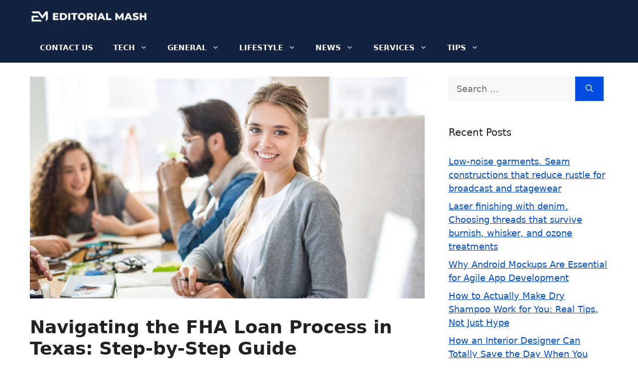

--- FILE ---
content_type: text/html; charset=UTF-8
request_url: https://editorialmash.com/navigating-the-fha-loan-process-in-texas-step-by-step-guide/
body_size: 66365
content:
<!DOCTYPE html><html lang="en-US"><head><script data-no-optimize="1">var litespeed_docref=sessionStorage.getItem("litespeed_docref");litespeed_docref&&(Object.defineProperty(document,"referrer",{get:function(){return litespeed_docref}}),sessionStorage.removeItem("litespeed_docref"));</script> <meta charset="UTF-8"><meta name='robots' content='index, follow, max-image-preview:large, max-snippet:-1, max-video-preview:-1' /><meta name="viewport" content="width=device-width, initial-scale=1"><title>Navigating the FHA Loan Process in Texas: Step-by-Step Guide</title><link rel="canonical" href="https://editorialmash.com/navigating-the-fha-loan-process-in-texas-step-by-step-guide/" /><meta property="og:locale" content="en_US" /><meta property="og:type" content="article" /><meta property="og:title" content="Navigating the FHA Loan Process in Texas: Step-by-Step Guide" /><meta property="og:description" content="Texas, the second-largest state in the United States, offers a wealth of opportunities for aspiring homeowners. Home purchasing is an" /><meta property="og:url" content="https://editorialmash.com/navigating-the-fha-loan-process-in-texas-step-by-step-guide/" /><meta property="og:site_name" content="Editorialmash" /><meta property="article:published_time" content="2023-07-25T10:13:05+00:00" /><meta property="article:modified_time" content="2025-09-01T11:46:45+00:00" /><meta property="og:image" content="https://editorialmash.com/wp-content/uploads/2023/07/Untitled-design-7-1024x576-1.jpg" /><meta property="og:image:width" content="1024" /><meta property="og:image:height" content="576" /><meta property="og:image:type" content="image/jpeg" /><meta name="author" content="samanvya" /><meta name="twitter:card" content="summary_large_image" /><meta name="twitter:label1" content="Written by" /><meta name="twitter:data1" content="samanvya" /><meta name="twitter:label2" content="Est. reading time" /><meta name="twitter:data2" content="4 minutes" /> <script type="application/ld+json" class="yoast-schema-graph">{"@context":"https://schema.org","@graph":[{"@type":"Article","@id":"https://editorialmash.com/navigating-the-fha-loan-process-in-texas-step-by-step-guide/#article","isPartOf":{"@id":"https://editorialmash.com/navigating-the-fha-loan-process-in-texas-step-by-step-guide/"},"author":{"name":"samanvya","@id":"https://editorialmash.com/#/schema/person/a71577e63257e880922d6cfb05de7fbc"},"headline":"Navigating the FHA Loan Process in Texas: Step-by-Step Guide","datePublished":"2023-07-25T10:13:05+00:00","dateModified":"2025-09-01T11:46:45+00:00","mainEntityOfPage":{"@id":"https://editorialmash.com/navigating-the-fha-loan-process-in-texas-step-by-step-guide/"},"wordCount":714,"publisher":{"@id":"https://editorialmash.com/#organization"},"image":{"@id":"https://editorialmash.com/navigating-the-fha-loan-process-in-texas-step-by-step-guide/#primaryimage"},"thumbnailUrl":"https://editorialmash.com/wp-content/uploads/2023/07/Untitled-design-7-1024x576-1.jpg","articleSection":["Loan"],"inLanguage":"en-US"},{"@type":"WebPage","@id":"https://editorialmash.com/navigating-the-fha-loan-process-in-texas-step-by-step-guide/","url":"https://editorialmash.com/navigating-the-fha-loan-process-in-texas-step-by-step-guide/","name":"Navigating the FHA Loan Process in Texas: Step-by-Step Guide","isPartOf":{"@id":"https://editorialmash.com/#website"},"primaryImageOfPage":{"@id":"https://editorialmash.com/navigating-the-fha-loan-process-in-texas-step-by-step-guide/#primaryimage"},"image":{"@id":"https://editorialmash.com/navigating-the-fha-loan-process-in-texas-step-by-step-guide/#primaryimage"},"thumbnailUrl":"https://editorialmash.com/wp-content/uploads/2023/07/Untitled-design-7-1024x576-1.jpg","datePublished":"2023-07-25T10:13:05+00:00","dateModified":"2025-09-01T11:46:45+00:00","breadcrumb":{"@id":"https://editorialmash.com/navigating-the-fha-loan-process-in-texas-step-by-step-guide/#breadcrumb"},"inLanguage":"en-US","potentialAction":[{"@type":"ReadAction","target":["https://editorialmash.com/navigating-the-fha-loan-process-in-texas-step-by-step-guide/"]}]},{"@type":"ImageObject","inLanguage":"en-US","@id":"https://editorialmash.com/navigating-the-fha-loan-process-in-texas-step-by-step-guide/#primaryimage","url":"https://editorialmash.com/wp-content/uploads/2023/07/Untitled-design-7-1024x576-1.jpg","contentUrl":"https://editorialmash.com/wp-content/uploads/2023/07/Untitled-design-7-1024x576-1.jpg","width":1024,"height":576},{"@type":"BreadcrumbList","@id":"https://editorialmash.com/navigating-the-fha-loan-process-in-texas-step-by-step-guide/#breadcrumb","itemListElement":[{"@type":"ListItem","position":1,"name":"Home","item":"https://editorialmash.com/"},{"@type":"ListItem","position":2,"name":"Navigating the FHA Loan Process in Texas: Step-by-Step Guide"}]},{"@type":"WebSite","@id":"https://editorialmash.com/#website","url":"https://editorialmash.com/","name":"Editorialmash","description":"One Place to Get Online Guides","publisher":{"@id":"https://editorialmash.com/#organization"},"potentialAction":[{"@type":"SearchAction","target":{"@type":"EntryPoint","urlTemplate":"https://editorialmash.com/?s={search_term_string}"},"query-input":{"@type":"PropertyValueSpecification","valueRequired":true,"valueName":"search_term_string"}}],"inLanguage":"en-US"},{"@type":"Organization","@id":"https://editorialmash.com/#organization","name":"Editorialmash","url":"https://editorialmash.com/","logo":{"@type":"ImageObject","inLanguage":"en-US","@id":"https://editorialmash.com/#/schema/logo/image/","url":"https://editorialmash.com/wp-content/uploads/2024/01/Frame-53-1-e1705033149139.png","contentUrl":"https://editorialmash.com/wp-content/uploads/2024/01/Frame-53-1-e1705033149139.png","width":2037,"height":397,"caption":"Editorialmash"},"image":{"@id":"https://editorialmash.com/#/schema/logo/image/"}},{"@type":"Person","@id":"https://editorialmash.com/#/schema/person/a71577e63257e880922d6cfb05de7fbc","name":"samanvya","image":{"@type":"ImageObject","inLanguage":"en-US","@id":"https://editorialmash.com/#/schema/person/image/","url":"https://editorialmash.com/wp-content/litespeed/avatar/1b6fb2bfdca68cb5571fb5ef71ecaf8e.jpg?ver=1768288287","contentUrl":"https://editorialmash.com/wp-content/litespeed/avatar/1b6fb2bfdca68cb5571fb5ef71ecaf8e.jpg?ver=1768288287","caption":"samanvya"},"url":"https://editorialmash.com/author/samanvya/"}]}</script> <link rel="alternate" type="application/rss+xml" title="Editorialmash &raquo; Feed" href="https://editorialmash.com/feed/" /><link rel="alternate" title="oEmbed (JSON)" type="application/json+oembed" href="https://editorialmash.com/wp-json/oembed/1.0/embed?url=https%3A%2F%2Feditorialmash.com%2Fnavigating-the-fha-loan-process-in-texas-step-by-step-guide%2F" /><link rel="alternate" title="oEmbed (XML)" type="text/xml+oembed" href="https://editorialmash.com/wp-json/oembed/1.0/embed?url=https%3A%2F%2Feditorialmash.com%2Fnavigating-the-fha-loan-process-in-texas-step-by-step-guide%2F&#038;format=xml" /><link data-optimized="2" rel="stylesheet" href="https://editorialmash.com/wp-content/litespeed/css/ef1aa23f35b5ce15f4f34711aa6327b1.css?ver=c2c03" /> <script type="litespeed/javascript" data-src="https://editorialmash.com/wp-includes/js/jquery/jquery.min.js" id="jquery-core-js"></script> <link rel="https://api.w.org/" href="https://editorialmash.com/wp-json/" /><link rel="alternate" title="JSON" type="application/json" href="https://editorialmash.com/wp-json/wp/v2/posts/2765" /><link rel="EditURI" type="application/rsd+xml" title="RSD" href="https://editorialmash.com/xmlrpc.php?rsd" /><meta name="generator" content="WordPress 6.9" /><link rel='shortlink' href='https://editorialmash.com/?p=2765' /><meta name="google-site-verification" content="KyiGavgpeMxXksamlUhKS-ikEnYyXip78oMu1qnGjo4" /><meta name="publisuites-verify-code" content="aHR0cDovL2VkaXRvcmlhbG1hc2guY29t" />
 <script type="litespeed/javascript" data-src="https://www.googletagmanager.com/gtag/js?id=G-0F4RGX1MRP"></script> <script type="litespeed/javascript">window.dataLayer=window.dataLayer||[];function gtag(){dataLayer.push(arguments)}
gtag('js',new Date());gtag('config','G-0F4RGX1MRP')</script> <meta name="xG7o1G" content="3zL0ez" /><link rel="icon" href="https://editorialmash.com/wp-content/uploads/2023/12/cropped-Frame-54-32x32.png" sizes="32x32" /><link rel="icon" href="https://editorialmash.com/wp-content/uploads/2023/12/cropped-Frame-54-192x192.png" sizes="192x192" /><link rel="apple-touch-icon" href="https://editorialmash.com/wp-content/uploads/2023/12/cropped-Frame-54-180x180.png" /><meta name="msapplication-TileImage" content="https://editorialmash.com/wp-content/uploads/2023/12/cropped-Frame-54-270x270.png" /></head><body class="wp-singular post-template-default single single-post postid-2765 single-format-standard wp-custom-logo wp-embed-responsive wp-theme-generatepress post-image-above-header post-image-aligned-center sticky-menu-fade sticky-enabled both-sticky-menu right-sidebar nav-below-header separate-containers header-aligned-left dropdown-hover featured-image-active" itemtype="https://schema.org/Blog" itemscope><a class="screen-reader-text skip-link" href="#content" title="Skip to content">Skip to content</a><nav class="has-branding main-navigation sub-menu-right" id="site-navigation" aria-label="Primary"  itemtype="https://schema.org/SiteNavigationElement" itemscope><div class="inside-navigation grid-container"><div class="navigation-branding"><div class="site-logo">
<a href="https://editorialmash.com/" title="Editorialmash" rel="home">
<img data-lazyloaded="1" src="[data-uri]"  class="header-image is-logo-image" alt="Editorialmash" data-src="https://editorialmash.com/wp-content/uploads/2024/01/Frame-53-1-e1705033149139.png.webp" title="Editorialmash" width="2037" height="397" />
</a></div></div>				<button class="menu-toggle" aria-controls="primary-menu" aria-expanded="false">
<span class="gp-icon icon-menu-bars"><svg viewBox="0 0 512 512" aria-hidden="true" xmlns="http://www.w3.org/2000/svg" width="1em" height="1em"><path d="M0 96c0-13.255 10.745-24 24-24h464c13.255 0 24 10.745 24 24s-10.745 24-24 24H24c-13.255 0-24-10.745-24-24zm0 160c0-13.255 10.745-24 24-24h464c13.255 0 24 10.745 24 24s-10.745 24-24 24H24c-13.255 0-24-10.745-24-24zm0 160c0-13.255 10.745-24 24-24h464c13.255 0 24 10.745 24 24s-10.745 24-24 24H24c-13.255 0-24-10.745-24-24z" /></svg><svg viewBox="0 0 512 512" aria-hidden="true" xmlns="http://www.w3.org/2000/svg" width="1em" height="1em"><path d="M71.029 71.029c9.373-9.372 24.569-9.372 33.942 0L256 222.059l151.029-151.03c9.373-9.372 24.569-9.372 33.942 0 9.372 9.373 9.372 24.569 0 33.942L289.941 256l151.03 151.029c9.372 9.373 9.372 24.569 0 33.942-9.373 9.372-24.569 9.372-33.942 0L256 289.941l-151.029 151.03c-9.373 9.372-24.569 9.372-33.942 0-9.372-9.373-9.372-24.569 0-33.942L222.059 256 71.029 104.971c-9.372-9.373-9.372-24.569 0-33.942z" /></svg></span><span class="mobile-menu">Menu</span>				</button><div id="primary-menu" class="main-nav"><ul id="menu-main-menu" class=" menu sf-menu"><li id="menu-item-537" class="menu-item menu-item-type-post_type menu-item-object-page menu-item-537"><a href="https://editorialmash.com/contact-us/">Contact Us</a></li><li id="menu-item-12" class="menu-item menu-item-type-taxonomy menu-item-object-category menu-item-has-children menu-item-12"><a href="https://editorialmash.com/category/tech/">Tech<span role="presentation" class="dropdown-menu-toggle"><span class="gp-icon icon-arrow"><svg viewBox="0 0 330 512" aria-hidden="true" xmlns="http://www.w3.org/2000/svg" width="1em" height="1em"><path d="M305.913 197.085c0 2.266-1.133 4.815-2.833 6.514L171.087 335.593c-1.7 1.7-4.249 2.832-6.515 2.832s-4.815-1.133-6.515-2.832L26.064 203.599c-1.7-1.7-2.832-4.248-2.832-6.514s1.132-4.816 2.832-6.515l14.162-14.163c1.7-1.699 3.966-2.832 6.515-2.832 2.266 0 4.815 1.133 6.515 2.832l111.316 111.317 111.316-111.317c1.7-1.699 4.249-2.832 6.515-2.832s4.815 1.133 6.515 2.832l14.162 14.163c1.7 1.7 2.833 4.249 2.833 6.515z" /></svg></span></span></a><ul class="sub-menu"><li id="menu-item-13" class="menu-item menu-item-type-taxonomy menu-item-object-category menu-item-has-children menu-item-13"><a href="https://editorialmash.com/category/tech/android/">Android<span role="presentation" class="dropdown-menu-toggle"><span class="gp-icon icon-arrow-right"><svg viewBox="0 0 192 512" aria-hidden="true" xmlns="http://www.w3.org/2000/svg" width="1em" height="1em" fill-rule="evenodd" clip-rule="evenodd" stroke-linejoin="round" stroke-miterlimit="1.414"><path d="M178.425 256.001c0 2.266-1.133 4.815-2.832 6.515L43.599 394.509c-1.7 1.7-4.248 2.833-6.514 2.833s-4.816-1.133-6.515-2.833l-14.163-14.162c-1.699-1.7-2.832-3.966-2.832-6.515 0-2.266 1.133-4.815 2.832-6.515l111.317-111.316L16.407 144.685c-1.699-1.7-2.832-4.249-2.832-6.515s1.133-4.815 2.832-6.515l14.163-14.162c1.7-1.7 4.249-2.833 6.515-2.833s4.815 1.133 6.514 2.833l131.994 131.993c1.7 1.7 2.832 4.249 2.832 6.515z" fill-rule="nonzero" /></svg></span></span></a><ul class="sub-menu"><li id="menu-item-14" class="menu-item menu-item-type-taxonomy menu-item-object-category menu-item-14"><a href="https://editorialmash.com/category/tech/pc/">PC</a></li><li id="menu-item-10" class="menu-item menu-item-type-taxonomy menu-item-object-category menu-item-10"><a href="https://editorialmash.com/category/finance/">Finance</a></li><li id="menu-item-15" class="menu-item menu-item-type-taxonomy menu-item-object-category menu-item-15"><a href="https://editorialmash.com/category/tech/proxy-mirror/">Proxy &amp; Mirror</a></li><li id="menu-item-6292" class="menu-item menu-item-type-taxonomy menu-item-object-category menu-item-6292"><a href="https://editorialmash.com/category/adventure/">Adventure</a></li><li id="menu-item-11" class="menu-item menu-item-type-taxonomy menu-item-object-category menu-item-11"><a href="https://editorialmash.com/category/how-to/">How To</a></li><li id="menu-item-8" class="menu-item menu-item-type-taxonomy menu-item-object-category menu-item-8"><a href="https://editorialmash.com/category/automotive/">Automotive</a></li><li id="menu-item-9" class="menu-item menu-item-type-taxonomy menu-item-object-category menu-item-9"><a href="https://editorialmash.com/category/entertainment/">Entertainment</a></li><li id="menu-item-6293" class="menu-item menu-item-type-taxonomy menu-item-object-category menu-item-6293"><a href="https://editorialmash.com/category/app/">App</a></li></ul></li><li id="menu-item-6294" class="menu-item menu-item-type-taxonomy menu-item-object-category menu-item-has-children menu-item-6294"><a href="https://editorialmash.com/category/attorney/">Attorney<span role="presentation" class="dropdown-menu-toggle"><span class="gp-icon icon-arrow-right"><svg viewBox="0 0 192 512" aria-hidden="true" xmlns="http://www.w3.org/2000/svg" width="1em" height="1em" fill-rule="evenodd" clip-rule="evenodd" stroke-linejoin="round" stroke-miterlimit="1.414"><path d="M178.425 256.001c0 2.266-1.133 4.815-2.832 6.515L43.599 394.509c-1.7 1.7-4.248 2.833-6.514 2.833s-4.816-1.133-6.515-2.833l-14.163-14.162c-1.699-1.7-2.832-3.966-2.832-6.515 0-2.266 1.133-4.815 2.832-6.515l111.317-111.316L16.407 144.685c-1.699-1.7-2.832-4.249-2.832-6.515s1.133-4.815 2.832-6.515l14.163-14.162c1.7-1.7 4.249-2.833 6.515-2.833s4.815 1.133 6.514 2.833l131.994 131.993c1.7 1.7 2.832 4.249 2.832 6.515z" fill-rule="nonzero" /></svg></span></span></a><ul class="sub-menu"><li id="menu-item-6295" class="menu-item menu-item-type-taxonomy menu-item-object-category menu-item-6295"><a href="https://editorialmash.com/category/banking/">Banking</a></li><li id="menu-item-6296" class="menu-item menu-item-type-taxonomy menu-item-object-category menu-item-6296"><a href="https://editorialmash.com/category/beauty/">Beauty</a></li><li id="menu-item-6297" class="menu-item menu-item-type-taxonomy menu-item-object-category menu-item-6297"><a href="https://editorialmash.com/category/bike/">Bike</a></li><li id="menu-item-6298" class="menu-item menu-item-type-taxonomy menu-item-object-category menu-item-6298"><a href="https://editorialmash.com/category/bitcoin/">Bitcoin</a></li><li id="menu-item-6299" class="menu-item menu-item-type-taxonomy menu-item-object-category menu-item-6299"><a href="https://editorialmash.com/category/business/">Business</a></li><li id="menu-item-6300" class="menu-item menu-item-type-taxonomy menu-item-object-category menu-item-6300"><a href="https://editorialmash.com/category/career/">Career</a></li></ul></li><li id="menu-item-6301" class="menu-item menu-item-type-taxonomy menu-item-object-category menu-item-has-children menu-item-6301"><a href="https://editorialmash.com/category/cars/">Cars<span role="presentation" class="dropdown-menu-toggle"><span class="gp-icon icon-arrow-right"><svg viewBox="0 0 192 512" aria-hidden="true" xmlns="http://www.w3.org/2000/svg" width="1em" height="1em" fill-rule="evenodd" clip-rule="evenodd" stroke-linejoin="round" stroke-miterlimit="1.414"><path d="M178.425 256.001c0 2.266-1.133 4.815-2.832 6.515L43.599 394.509c-1.7 1.7-4.248 2.833-6.514 2.833s-4.816-1.133-6.515-2.833l-14.163-14.162c-1.699-1.7-2.832-3.966-2.832-6.515 0-2.266 1.133-4.815 2.832-6.515l111.317-111.316L16.407 144.685c-1.699-1.7-2.832-4.249-2.832-6.515s1.133-4.815 2.832-6.515l14.163-14.162c1.7-1.7 4.249-2.833 6.515-2.833s4.815 1.133 6.514 2.833l131.994 131.993c1.7 1.7 2.832 4.249 2.832 6.515z" fill-rule="nonzero" /></svg></span></span></a><ul class="sub-menu"><li id="menu-item-6302" class="menu-item menu-item-type-taxonomy menu-item-object-category menu-item-6302"><a href="https://editorialmash.com/category/celebrity/">Celebrity</a></li><li id="menu-item-6303" class="menu-item menu-item-type-taxonomy menu-item-object-category menu-item-6303"><a href="https://editorialmash.com/category/charity/">Charity</a></li><li id="menu-item-6304" class="menu-item menu-item-type-taxonomy menu-item-object-category menu-item-6304"><a href="https://editorialmash.com/category/claims/">Claims</a></li><li id="menu-item-6305" class="menu-item menu-item-type-taxonomy menu-item-object-category menu-item-6305"><a href="https://editorialmash.com/category/clothing/">Clothing</a></li></ul></li><li id="menu-item-6306" class="menu-item menu-item-type-taxonomy menu-item-object-category menu-item-has-children menu-item-6306"><a href="https://editorialmash.com/category/crime/">Crime<span role="presentation" class="dropdown-menu-toggle"><span class="gp-icon icon-arrow-right"><svg viewBox="0 0 192 512" aria-hidden="true" xmlns="http://www.w3.org/2000/svg" width="1em" height="1em" fill-rule="evenodd" clip-rule="evenodd" stroke-linejoin="round" stroke-miterlimit="1.414"><path d="M178.425 256.001c0 2.266-1.133 4.815-2.832 6.515L43.599 394.509c-1.7 1.7-4.248 2.833-6.514 2.833s-4.816-1.133-6.515-2.833l-14.163-14.162c-1.699-1.7-2.832-3.966-2.832-6.515 0-2.266 1.133-4.815 2.832-6.515l111.317-111.316L16.407 144.685c-1.699-1.7-2.832-4.249-2.832-6.515s1.133-4.815 2.832-6.515l14.163-14.162c1.7-1.7 4.249-2.833 6.515-2.833s4.815 1.133 6.514 2.833l131.994 131.993c1.7 1.7 2.832 4.249 2.832 6.515z" fill-rule="nonzero" /></svg></span></span></a><ul class="sub-menu"><li id="menu-item-6307" class="menu-item menu-item-type-taxonomy menu-item-object-category menu-item-6307"><a href="https://editorialmash.com/category/crypto/">Crypto</a></li><li id="menu-item-6308" class="menu-item menu-item-type-taxonomy menu-item-object-category menu-item-6308"><a href="https://editorialmash.com/category/dental/">Dental</a></li><li id="menu-item-6309" class="menu-item menu-item-type-taxonomy menu-item-object-category menu-item-6309"><a href="https://editorialmash.com/category/digital-marketing/">Digital Marketing</a></li><li id="menu-item-6310" class="menu-item menu-item-type-taxonomy menu-item-object-category menu-item-6310"><a href="https://editorialmash.com/category/education/">Education</a></li><li id="menu-item-6311" class="menu-item menu-item-type-taxonomy menu-item-object-category menu-item-6311"><a href="https://editorialmash.com/category/entertainment/anime/">Anime</a></li><li id="menu-item-6312" class="menu-item menu-item-type-taxonomy menu-item-object-category menu-item-6312"><a href="https://editorialmash.com/category/environment/">Environment</a></li></ul></li><li id="menu-item-6314" class="menu-item menu-item-type-taxonomy menu-item-object-category menu-item-has-children menu-item-6314"><a href="https://editorialmash.com/category/events/">Events<span role="presentation" class="dropdown-menu-toggle"><span class="gp-icon icon-arrow-right"><svg viewBox="0 0 192 512" aria-hidden="true" xmlns="http://www.w3.org/2000/svg" width="1em" height="1em" fill-rule="evenodd" clip-rule="evenodd" stroke-linejoin="round" stroke-miterlimit="1.414"><path d="M178.425 256.001c0 2.266-1.133 4.815-2.832 6.515L43.599 394.509c-1.7 1.7-4.248 2.833-6.514 2.833s-4.816-1.133-6.515-2.833l-14.163-14.162c-1.699-1.7-2.832-3.966-2.832-6.515 0-2.266 1.133-4.815 2.832-6.515l111.317-111.316L16.407 144.685c-1.699-1.7-2.832-4.249-2.832-6.515s1.133-4.815 2.832-6.515l14.163-14.162c1.7-1.7 4.249-2.833 6.515-2.833s4.815 1.133 6.514 2.833l131.994 131.993c1.7 1.7 2.832 4.249 2.832 6.515z" fill-rule="nonzero" /></svg></span></span></a><ul class="sub-menu"><li id="menu-item-6313" class="menu-item menu-item-type-taxonomy menu-item-object-category menu-item-6313"><a href="https://editorialmash.com/category/environmental-impact/">Environmental Impact</a></li><li id="menu-item-6315" class="menu-item menu-item-type-taxonomy menu-item-object-category menu-item-6315"><a href="https://editorialmash.com/category/family/">Family</a></li><li id="menu-item-6316" class="menu-item menu-item-type-taxonomy menu-item-object-category menu-item-6316"><a href="https://editorialmash.com/category/fish/">Fish</a></li><li id="menu-item-6317" class="menu-item menu-item-type-taxonomy menu-item-object-category menu-item-6317"><a href="https://editorialmash.com/category/fitness/">Fitness</a></li><li id="menu-item-6318" class="menu-item menu-item-type-taxonomy menu-item-object-category menu-item-6318"><a href="https://editorialmash.com/category/flower/">Flower</a></li></ul></li><li id="menu-item-6319" class="menu-item menu-item-type-taxonomy menu-item-object-category menu-item-has-children menu-item-6319"><a href="https://editorialmash.com/category/food/">Food<span role="presentation" class="dropdown-menu-toggle"><span class="gp-icon icon-arrow-right"><svg viewBox="0 0 192 512" aria-hidden="true" xmlns="http://www.w3.org/2000/svg" width="1em" height="1em" fill-rule="evenodd" clip-rule="evenodd" stroke-linejoin="round" stroke-miterlimit="1.414"><path d="M178.425 256.001c0 2.266-1.133 4.815-2.832 6.515L43.599 394.509c-1.7 1.7-4.248 2.833-6.514 2.833s-4.816-1.133-6.515-2.833l-14.163-14.162c-1.699-1.7-2.832-3.966-2.832-6.515 0-2.266 1.133-4.815 2.832-6.515l111.317-111.316L16.407 144.685c-1.699-1.7-2.832-4.249-2.832-6.515s1.133-4.815 2.832-6.515l14.163-14.162c1.7-1.7 4.249-2.833 6.515-2.833s4.815 1.133 6.514 2.833l131.994 131.993c1.7 1.7 2.832 4.249 2.832 6.515z" fill-rule="nonzero" /></svg></span></span></a><ul class="sub-menu"><li id="menu-item-6320" class="menu-item menu-item-type-taxonomy menu-item-object-category menu-item-6320"><a href="https://editorialmash.com/category/for-home/">For Home</a></li><li id="menu-item-6321" class="menu-item menu-item-type-taxonomy menu-item-object-category menu-item-6321"><a href="https://editorialmash.com/category/funds/">Funds</a></li><li id="menu-item-6322" class="menu-item menu-item-type-taxonomy menu-item-object-category menu-item-6322"><a href="https://editorialmash.com/category/furniture/">Furniture</a></li><li id="menu-item-6323" class="menu-item menu-item-type-taxonomy menu-item-object-category menu-item-6323"><a href="https://editorialmash.com/category/games/">Games</a></li><li id="menu-item-6324" class="menu-item menu-item-type-taxonomy menu-item-object-category menu-item-6324"><a href="https://editorialmash.com/category/garden/">Garden</a></li></ul></li></ul></li><li id="menu-item-6325" class="menu-item menu-item-type-taxonomy menu-item-object-category menu-item-has-children menu-item-6325"><a href="https://editorialmash.com/category/general/">General<span role="presentation" class="dropdown-menu-toggle"><span class="gp-icon icon-arrow"><svg viewBox="0 0 330 512" aria-hidden="true" xmlns="http://www.w3.org/2000/svg" width="1em" height="1em"><path d="M305.913 197.085c0 2.266-1.133 4.815-2.833 6.514L171.087 335.593c-1.7 1.7-4.249 2.832-6.515 2.832s-4.815-1.133-6.515-2.832L26.064 203.599c-1.7-1.7-2.832-4.248-2.832-6.514s1.132-4.816 2.832-6.515l14.162-14.163c1.7-1.699 3.966-2.832 6.515-2.832 2.266 0 4.815 1.133 6.515 2.832l111.316 111.317 111.316-111.317c1.7-1.699 4.249-2.832 6.515-2.832s4.815 1.133 6.515 2.832l14.162 14.163c1.7 1.7 2.833 4.249 2.833 6.515z" /></svg></span></span></a><ul class="sub-menu"><li id="menu-item-6326" class="menu-item menu-item-type-taxonomy menu-item-object-category menu-item-has-children menu-item-6326"><a href="https://editorialmash.com/category/gifts/">Gifts<span role="presentation" class="dropdown-menu-toggle"><span class="gp-icon icon-arrow-right"><svg viewBox="0 0 192 512" aria-hidden="true" xmlns="http://www.w3.org/2000/svg" width="1em" height="1em" fill-rule="evenodd" clip-rule="evenodd" stroke-linejoin="round" stroke-miterlimit="1.414"><path d="M178.425 256.001c0 2.266-1.133 4.815-2.832 6.515L43.599 394.509c-1.7 1.7-4.248 2.833-6.514 2.833s-4.816-1.133-6.515-2.833l-14.163-14.162c-1.699-1.7-2.832-3.966-2.832-6.515 0-2.266 1.133-4.815 2.832-6.515l111.317-111.316L16.407 144.685c-1.699-1.7-2.832-4.249-2.832-6.515s1.133-4.815 2.832-6.515l14.163-14.162c1.7-1.7 4.249-2.833 6.515-2.833s4.815 1.133 6.514 2.833l131.994 131.993c1.7 1.7 2.832 4.249 2.832 6.515z" fill-rule="nonzero" /></svg></span></span></a><ul class="sub-menu"><li id="menu-item-6327" class="menu-item menu-item-type-taxonomy menu-item-object-category menu-item-6327"><a href="https://editorialmash.com/category/hair-extensions/">Hair Extensions</a></li><li id="menu-item-6328" class="menu-item menu-item-type-taxonomy menu-item-object-category menu-item-6328"><a href="https://editorialmash.com/category/health-care/">Health care</a></li><li id="menu-item-6330" class="menu-item menu-item-type-taxonomy menu-item-object-category menu-item-6330"><a href="https://editorialmash.com/category/home-cleaning/">Home Cleaning</a></li><li id="menu-item-6331" class="menu-item menu-item-type-taxonomy menu-item-object-category menu-item-6331"><a href="https://editorialmash.com/category/home-improvment/">Home Improvment</a></li></ul></li><li id="menu-item-6332" class="menu-item menu-item-type-taxonomy menu-item-object-category menu-item-has-children menu-item-6332"><a href="https://editorialmash.com/category/hunting/">Hunting<span role="presentation" class="dropdown-menu-toggle"><span class="gp-icon icon-arrow-right"><svg viewBox="0 0 192 512" aria-hidden="true" xmlns="http://www.w3.org/2000/svg" width="1em" height="1em" fill-rule="evenodd" clip-rule="evenodd" stroke-linejoin="round" stroke-miterlimit="1.414"><path d="M178.425 256.001c0 2.266-1.133 4.815-2.832 6.515L43.599 394.509c-1.7 1.7-4.248 2.833-6.514 2.833s-4.816-1.133-6.515-2.833l-14.163-14.162c-1.699-1.7-2.832-3.966-2.832-6.515 0-2.266 1.133-4.815 2.832-6.515l111.317-111.316L16.407 144.685c-1.699-1.7-2.832-4.249-2.832-6.515s1.133-4.815 2.832-6.515l14.163-14.162c1.7-1.7 4.249-2.833 6.515-2.833s4.815 1.133 6.514 2.833l131.994 131.993c1.7 1.7 2.832 4.249 2.832 6.515z" fill-rule="nonzero" /></svg></span></span></a><ul class="sub-menu"><li id="menu-item-6333" class="menu-item menu-item-type-taxonomy menu-item-object-category menu-item-6333"><a href="https://editorialmash.com/category/insurance/">Insurance</a></li><li id="menu-item-6334" class="menu-item menu-item-type-taxonomy menu-item-object-category menu-item-6334"><a href="https://editorialmash.com/category/internet/">Internet</a></li><li id="menu-item-6335" class="menu-item menu-item-type-taxonomy menu-item-object-category menu-item-6335"><a href="https://editorialmash.com/category/investment/">Investment</a></li></ul></li><li id="menu-item-6336" class="menu-item menu-item-type-taxonomy menu-item-object-category menu-item-6336"><a href="https://editorialmash.com/category/tech/apple/">Apple</a></li><li id="menu-item-6339" class="menu-item menu-item-type-taxonomy menu-item-object-category menu-item-6339"><a href="https://editorialmash.com/category/law/">Law</a></li></ul></li><li id="menu-item-6341" class="menu-item menu-item-type-taxonomy menu-item-object-category menu-item-has-children menu-item-6341"><a href="https://editorialmash.com/category/lifestyle/">Lifestyle<span role="presentation" class="dropdown-menu-toggle"><span class="gp-icon icon-arrow"><svg viewBox="0 0 330 512" aria-hidden="true" xmlns="http://www.w3.org/2000/svg" width="1em" height="1em"><path d="M305.913 197.085c0 2.266-1.133 4.815-2.833 6.514L171.087 335.593c-1.7 1.7-4.249 2.832-6.515 2.832s-4.815-1.133-6.515-2.832L26.064 203.599c-1.7-1.7-2.832-4.248-2.832-6.514s1.132-4.816 2.832-6.515l14.162-14.163c1.7-1.699 3.966-2.832 6.515-2.832 2.266 0 4.815 1.133 6.515 2.832l111.316 111.317 111.316-111.317c1.7-1.699 4.249-2.832 6.515-2.832s4.815 1.133 6.515 2.832l14.162 14.163c1.7 1.7 2.833 4.249 2.833 6.515z" /></svg></span></span></a><ul class="sub-menu"><li id="menu-item-6340" class="menu-item menu-item-type-taxonomy menu-item-object-category menu-item-6340"><a href="https://editorialmash.com/category/life/">Life</a></li><li id="menu-item-6345" class="menu-item menu-item-type-taxonomy menu-item-object-category menu-item-has-children menu-item-6345"><a href="https://editorialmash.com/category/money/">Money<span role="presentation" class="dropdown-menu-toggle"><span class="gp-icon icon-arrow-right"><svg viewBox="0 0 192 512" aria-hidden="true" xmlns="http://www.w3.org/2000/svg" width="1em" height="1em" fill-rule="evenodd" clip-rule="evenodd" stroke-linejoin="round" stroke-miterlimit="1.414"><path d="M178.425 256.001c0 2.266-1.133 4.815-2.832 6.515L43.599 394.509c-1.7 1.7-4.248 2.833-6.514 2.833s-4.816-1.133-6.515-2.833l-14.163-14.162c-1.699-1.7-2.832-3.966-2.832-6.515 0-2.266 1.133-4.815 2.832-6.515l111.317-111.316L16.407 144.685c-1.699-1.7-2.832-4.249-2.832-6.515s1.133-4.815 2.832-6.515l14.163-14.162c1.7-1.7 4.249-2.833 6.515-2.833s4.815 1.133 6.514 2.833l131.994 131.993c1.7 1.7 2.832 4.249 2.832 6.515z" fill-rule="nonzero" /></svg></span></span></a><ul class="sub-menu"><li id="menu-item-6337" class="menu-item menu-item-type-taxonomy menu-item-object-category menu-item-6337"><a href="https://editorialmash.com/category/jewelry/">Jewelry</a></li><li id="menu-item-6338" class="menu-item menu-item-type-taxonomy menu-item-object-category menu-item-6338"><a href="https://editorialmash.com/category/kids/">Kids</a></li><li id="menu-item-6344" class="menu-item menu-item-type-taxonomy menu-item-object-category menu-item-6344"><a href="https://editorialmash.com/category/medical/">Medical</a></li><li id="menu-item-6342" class="menu-item menu-item-type-taxonomy menu-item-object-category current-post-ancestor current-menu-parent current-post-parent menu-item-6342"><a href="https://editorialmash.com/category/loan/">Loan</a></li></ul></li><li id="menu-item-6343" class="menu-item menu-item-type-taxonomy menu-item-object-category menu-item-6343"><a href="https://editorialmash.com/category/marketing/">Marketing</a></li><li id="menu-item-6346" class="menu-item menu-item-type-taxonomy menu-item-object-category menu-item-6346"><a href="https://editorialmash.com/category/music/">Music</a></li></ul></li><li id="menu-item-6347" class="menu-item menu-item-type-taxonomy menu-item-object-category menu-item-has-children menu-item-6347"><a href="https://editorialmash.com/category/news/">News<span role="presentation" class="dropdown-menu-toggle"><span class="gp-icon icon-arrow"><svg viewBox="0 0 330 512" aria-hidden="true" xmlns="http://www.w3.org/2000/svg" width="1em" height="1em"><path d="M305.913 197.085c0 2.266-1.133 4.815-2.833 6.514L171.087 335.593c-1.7 1.7-4.249 2.832-6.515 2.832s-4.815-1.133-6.515-2.832L26.064 203.599c-1.7-1.7-2.832-4.248-2.832-6.514s1.132-4.816 2.832-6.515l14.162-14.163c1.7-1.699 3.966-2.832 6.515-2.832 2.266 0 4.815 1.133 6.515 2.832l111.316 111.317 111.316-111.317c1.7-1.699 4.249-2.832 6.515-2.832s4.815 1.133 6.515 2.832l14.162 14.163c1.7 1.7 2.833 4.249 2.833 6.515z" /></svg></span></span></a><ul class="sub-menu"><li id="menu-item-6348" class="menu-item menu-item-type-taxonomy menu-item-object-category menu-item-6348"><a href="https://editorialmash.com/category/pet/">Pet</a></li><li id="menu-item-6349" class="menu-item menu-item-type-taxonomy menu-item-object-category menu-item-6349"><a href="https://editorialmash.com/category/phone/">Phone</a></li><li id="menu-item-6350" class="menu-item menu-item-type-taxonomy menu-item-object-category menu-item-6350"><a href="https://editorialmash.com/category/photography/">Photography</a></li><li id="menu-item-6351" class="menu-item menu-item-type-taxonomy menu-item-object-category menu-item-6351"><a href="https://editorialmash.com/category/psychology/">Psychology</a></li><li id="menu-item-6352" class="menu-item menu-item-type-taxonomy menu-item-object-category menu-item-6352"><a href="https://editorialmash.com/category/real-estate/">Real estate</a></li><li id="menu-item-6353" class="menu-item menu-item-type-taxonomy menu-item-object-category menu-item-6353"><a href="https://editorialmash.com/category/relationship/">Relationship</a></li><li id="menu-item-6354" class="menu-item menu-item-type-taxonomy menu-item-object-category menu-item-6354"><a href="https://editorialmash.com/category/repair/">Repair</a></li><li id="menu-item-6355" class="menu-item menu-item-type-taxonomy menu-item-object-category menu-item-6355"><a href="https://editorialmash.com/category/self-care/">Self Care</a></li><li id="menu-item-6356" class="menu-item menu-item-type-taxonomy menu-item-object-category menu-item-6356"><a href="https://editorialmash.com/category/seo/">SEO</a></li></ul></li><li id="menu-item-6357" class="menu-item menu-item-type-taxonomy menu-item-object-category menu-item-has-children menu-item-6357"><a href="https://editorialmash.com/category/services/">Services<span role="presentation" class="dropdown-menu-toggle"><span class="gp-icon icon-arrow"><svg viewBox="0 0 330 512" aria-hidden="true" xmlns="http://www.w3.org/2000/svg" width="1em" height="1em"><path d="M305.913 197.085c0 2.266-1.133 4.815-2.833 6.514L171.087 335.593c-1.7 1.7-4.249 2.832-6.515 2.832s-4.815-1.133-6.515-2.832L26.064 203.599c-1.7-1.7-2.832-4.248-2.832-6.514s1.132-4.816 2.832-6.515l14.162-14.163c1.7-1.699 3.966-2.832 6.515-2.832 2.266 0 4.815 1.133 6.515 2.832l111.316 111.317 111.316-111.317c1.7-1.699 4.249-2.832 6.515-2.832s4.815 1.133 6.515 2.832l14.162 14.163c1.7 1.7 2.833 4.249 2.833 6.515z" /></svg></span></span></a><ul class="sub-menu"><li id="menu-item-6371" class="menu-item menu-item-type-taxonomy menu-item-object-category menu-item-6371"><a href="https://editorialmash.com/category/web-development/">Web Development</a></li><li id="menu-item-6359" class="menu-item menu-item-type-taxonomy menu-item-object-category menu-item-6359"><a href="https://editorialmash.com/category/social-media/">Social Media</a></li><li id="menu-item-6360" class="menu-item menu-item-type-taxonomy menu-item-object-category menu-item-6360"><a href="https://editorialmash.com/category/software/">Software</a></li><li id="menu-item-6363" class="menu-item menu-item-type-taxonomy menu-item-object-category menu-item-6363"><a href="https://editorialmash.com/category/technology/">Technology</a></li><li id="menu-item-6364" class="menu-item menu-item-type-taxonomy menu-item-object-category menu-item-6364"><a href="https://editorialmash.com/category/tiktok/">TikTok</a></li></ul></li><li id="menu-item-6366" class="menu-item menu-item-type-taxonomy menu-item-object-category menu-item-has-children menu-item-6366"><a href="https://editorialmash.com/category/tips/">Tips<span role="presentation" class="dropdown-menu-toggle"><span class="gp-icon icon-arrow"><svg viewBox="0 0 330 512" aria-hidden="true" xmlns="http://www.w3.org/2000/svg" width="1em" height="1em"><path d="M305.913 197.085c0 2.266-1.133 4.815-2.833 6.514L171.087 335.593c-1.7 1.7-4.249 2.832-6.515 2.832s-4.815-1.133-6.515-2.832L26.064 203.599c-1.7-1.7-2.832-4.248-2.832-6.514s1.132-4.816 2.832-6.515l14.162-14.163c1.7-1.699 3.966-2.832 6.515-2.832 2.266 0 4.815 1.133 6.515 2.832l111.316 111.317 111.316-111.317c1.7-1.699 4.249-2.832 6.515-2.832s4.815 1.133 6.515 2.832l14.162 14.163c1.7 1.7 2.833 4.249 2.833 6.515z" /></svg></span></span></a><ul class="sub-menu"><li id="menu-item-6358" class="menu-item menu-item-type-taxonomy menu-item-object-category menu-item-6358"><a href="https://editorialmash.com/category/singer/">Singer</a></li><li id="menu-item-6361" class="menu-item menu-item-type-taxonomy menu-item-object-category menu-item-6361"><a href="https://editorialmash.com/category/sports/">Sports</a></li><li id="menu-item-6362" class="menu-item menu-item-type-taxonomy menu-item-object-category menu-item-6362"><a href="https://editorialmash.com/category/tax/">Tax</a></li><li id="menu-item-6367" class="menu-item menu-item-type-taxonomy menu-item-object-category menu-item-6367"><a href="https://editorialmash.com/category/trading/">Trading</a></li><li id="menu-item-6368" class="menu-item menu-item-type-taxonomy menu-item-object-category menu-item-6368"><a href="https://editorialmash.com/category/travel/">Travel</a></li><li id="menu-item-6369" class="menu-item menu-item-type-taxonomy menu-item-object-category menu-item-6369"><a href="https://editorialmash.com/category/trending/">Trending</a></li><li id="menu-item-6370" class="menu-item menu-item-type-taxonomy menu-item-object-category menu-item-6370"><a href="https://editorialmash.com/category/vpn/">VPN</a></li><li id="menu-item-6372" class="menu-item menu-item-type-taxonomy menu-item-object-category menu-item-6372"><a href="https://editorialmash.com/category/wedding/">Wedding</a></li></ul></li></ul></div></div></nav><div class="site grid-container container hfeed" id="page"><div class="site-content" id="content"><div class="content-area" id="primary"><main class="site-main" id="main"><article id="post-2765" class="post-2765 post type-post status-publish format-standard has-post-thumbnail hentry category-loan" itemtype="https://schema.org/CreativeWork" itemscope><div class="inside-article"><div class="featured-image  page-header-image-single ">
<img data-lazyloaded="1" src="[data-uri]" width="1024" height="576" data-src="https://editorialmash.com/wp-content/uploads/2023/07/Untitled-design-7-1024x576-1.jpg" class="attachment-full size-full" alt="" itemprop="image" decoding="async" fetchpriority="high" data-srcset="https://editorialmash.com/wp-content/uploads/2023/07/Untitled-design-7-1024x576-1.jpg 1024w, https://editorialmash.com/wp-content/uploads/2023/07/Untitled-design-7-1024x576-1-300x169.jpg 300w, https://editorialmash.com/wp-content/uploads/2023/07/Untitled-design-7-1024x576-1-768x432.jpg 768w" data-sizes="(max-width: 1024px) 100vw, 1024px" /></div><header class="entry-header"><h1 class="entry-title" itemprop="headline">Navigating the FHA Loan Process in Texas: Step-by-Step Guide</h1><div class="entry-meta">
<span class="posted-on"><time class="updated" datetime="2025-09-01T17:16:45+05:30" itemprop="dateModified">September 1, 2025</time><time class="entry-date published" datetime="2023-07-25T15:43:05+05:30" itemprop="datePublished">July 25, 2023</time></span> <span class="byline">by <span class="author vcard" itemprop="author" itemtype="https://schema.org/Person" itemscope><a class="url fn n" href="https://editorialmash.com/author/samanvya/" title="View all posts by samanvya" rel="author" itemprop="url"><span class="author-name" itemprop="name">samanvya</span></a></span></span></div></header><div class="entry-content" itemprop="text"><p><span style="font-weight: 400;">Texas, the second-largest state in the United States, offers a wealth of opportunities for aspiring homeowners. Home purchasing is an exciting milestone, but the financing process can be complex. For Texas residents, FHA loans are a popular option that offers favorable terms and easier qualification requirements. If you&#8217;re considering an </span><a href="https://www.supremelendinghouston.com/fha-loans-101/"><b>FHA loan Texas</b></a><span style="font-weight: 400;">, this step-by-step guide will help you in navigating the procedure smoothly.</span></p><p><b>Understanding FHA Loans: An Overview</b></p><p><span style="font-weight: 400;">FHA loans are safeguarded by the Federal Housing Administration(FHA) and are specifically tailored to assist homebuyers in achieving their goal of homeownership. These mortgage loans are particularly beneficial for individuals with lower credit scores or limited funds for a down payment. One of the most noticeable benefits of FHA loans is their competitive interest rates, which are matched with a 3.5% down payment requirement.</span></p><p><b>Preparing for the FHA Loan Application</b></p><p><span style="font-weight: 400;">Before diving into the FHA loan process, preparing your finances is essential. Start by reviewing your credit report and addressing any inaccuracies or issues that may impact your credit score. Paying off outstanding debts and ensuring timely payments can help improve your creditworthiness.</span></p><p><span style="font-weight: 400;">Additionally, gather essential documents such as proof of income, bank statements, and tax returns. These documents will be required during the loan application process.</span></p><p><b>Finding an FHA-Approved Lender</b></p><p><span style="font-weight: 400;">You must work with an FHA-approved lender to apply for an FHA loan. Research different lenders and compare their interest rates, fees, and customer reviews. Choosing a reputable lender with experience in handling FHA loans is crucial to ensure a smooth process.</span></p><p><b>Completing the FHA Loan Application</b></p><p><span style="font-weight: 400;">Once you&#8217;ve chosen a lender, you can begin the application process.  If you&#8217;re considering applying for <span class="il">a</span> mortgage outside of Texas, say in Florida, be aware that FHA loan requirements in FL (Florida) require residents to disclose personal and financial information to lenders, such as employment history, income details, and assets. They will also review your credit report to determine your eligibility for an FHA loan.</span></p><p><span style="font-weight: 400;">During the application process, you&#8217;ll need to provide the necessary documentation, such as pay stubs, W-2 forms, and bank statements. The lender will use this information to assess your loan repayment ability.</span></p><p><b>Property Appraisal and Home Inspection</b></p><p><span style="font-weight: 400;">Once your loan application is submitted, the lender will initiate a property appraisal to assess the home&#8217;s value and ensure compliance with the FHA&#8217;s minimum property standards. This appraisal is conducted by an FHA-approved appraiser.</span></p><p><span style="font-weight: 400;">While the FHA does not mandate a home inspection, it is strongly advised to arrange one independently. A professional home inspector will meticulously evaluate the property, identifying any existing or potential issues and necessary repairs. This step offers invaluable insights into the overall condition of the property, equipping you with a thorough understanding before making a final decision.</span></p><p><b>Underwriting and Loan Approval</b></p><p><span style="font-weight: 400;">Once the appraisal and inspection are complete, the lender will review your application and supporting documents. This process is known as underwriting. The underwriter will verify the information provided, assess your creditworthiness, and determine if you meet all the loan requirements. If the underwriter approves your loan application, you will receive a conditional approval letter outlining any additional requirements or conditions that must be met before closing.</span></p><p><b>Closing and Disbursement</b></p><p><span style="font-weight: 400;">The final step in the FHA loan process is closing. During this stage, you will review and sign the loan documents, including the promissory note and mortgage agreement. You&#8217;ll also pay closing costs, typically including appraisal fees, title insurance, and attorney fees.</span></p><p><span style="font-weight: 400;">Once all the paperwork is completed, the loan funds will be disbursed, and you officially become a homeowner. It&#8217;s important to note that these loans have a mandatory </span><a href="https://www.investopedia.com/mortgage/insurance/qualified-insurance-premium/"><span style="font-weight: 400;">mortgage insurance premium</span></a><span style="font-weight: 400;"> (MIP), which protects the lender in case of default. This premium can be paid upfront or rolled into the loan.</span></p><p><b>Conclusion </b></p><p><span style="font-weight: 400;">Embarking on the FHA loan in Texas doesn&#8217;t have to be a daunting task. With careful preparation, diligent research, and the guidance of an experienced FHA-approved lender, you can confidently navigate the process. By taking these steps, you are one step closer to turning your homeownership dream into a reality in Texas&#8217;s vibrant and opportunity-rich state. So, seize the opportunity, embrace the journey, and soon you&#8217;ll proudly call Texas your home sweet home.</span></p><div class="swp_social_panel swp_horizontal_panel swp_flat_fresh  swp_default_full_color swp_individual_full_color swp_other_full_color scale-100  scale-" data-min-width="1100" data-float-color="#ffffff" data-float="none" data-float-mobile="none" data-transition="slide" data-post-id="2765" ><div class="nc_tweetContainer swp_share_button swp_facebook" data-network="facebook"><a class="nc_tweet swp_share_link" rel="nofollow noreferrer noopener" target="_blank" href="https://www.facebook.com/share.php?u=https%3A%2F%2Feditorialmash.com%2Fnavigating-the-fha-loan-process-in-texas-step-by-step-guide%2F" data-link="https://www.facebook.com/share.php?u=https%3A%2F%2Feditorialmash.com%2Fnavigating-the-fha-loan-process-in-texas-step-by-step-guide%2F"><span class="swp_count swp_hide"><span class="iconFiller"><span class="spaceManWilly"><i class="sw swp_facebook_icon"></i><span class="swp_share">Share</span></span></span></span></a></div><div class="nc_tweetContainer swp_share_button swp_twitter" data-network="twitter"><a class="nc_tweet swp_share_link" rel="nofollow noreferrer noopener" target="_blank" href="https://twitter.com/intent/tweet?text=Navigating+the+FHA+Loan+Process+in+Texas%3A+Step-by-Step+Guide&url=https%3A%2F%2Feditorialmash.com%2Fnavigating-the-fha-loan-process-in-texas-step-by-step-guide%2F" data-link="https://twitter.com/intent/tweet?text=Navigating+the+FHA+Loan+Process+in+Texas%3A+Step-by-Step+Guide&url=https%3A%2F%2Feditorialmash.com%2Fnavigating-the-fha-loan-process-in-texas-step-by-step-guide%2F"><span class="swp_count swp_hide"><span class="iconFiller"><span class="spaceManWilly"><i class="sw swp_twitter_icon"></i><span class="swp_share">Tweet</span></span></span></span></a></div><div class="nc_tweetContainer swp_share_button swp_pinterest" data-network="pinterest"><a rel="nofollow noreferrer noopener" class="nc_tweet swp_share_link noPop" href="https://pinterest.com/pin/create/button/?url=https%3A%2F%2Feditorialmash.com%2Fnavigating-the-fha-loan-process-in-texas-step-by-step-guide%2F" onClick="event.preventDefault();
var e=document.createElement('script');
e.setAttribute('type','text/javascript');
e.setAttribute('charset','UTF-8');
e.setAttribute('src','//assets.pinterest.com/js/pinmarklet.js?r='+Math.random()*99999999);
document.body.appendChild(e);
" ><span class="swp_count swp_hide"><span class="iconFiller"><span class="spaceManWilly"><i class="sw swp_pinterest_icon"></i><span class="swp_share">Pin</span></span></span></span></a></div><div class="nc_tweetContainer swp_share_button swp_linkedin" data-network="linkedin"><a class="nc_tweet swp_share_link" rel="nofollow noreferrer noopener" target="_blank" href="https://www.linkedin.com/cws/share?url=https%3A%2F%2Feditorialmash.com%2Fnavigating-the-fha-loan-process-in-texas-step-by-step-guide%2F" data-link="https://www.linkedin.com/cws/share?url=https%3A%2F%2Feditorialmash.com%2Fnavigating-the-fha-loan-process-in-texas-step-by-step-guide%2F"><span class="swp_count swp_hide"><span class="iconFiller"><span class="spaceManWilly"><i class="sw swp_linkedin_icon"></i><span class="swp_share">Share</span></span></span></span></a></div><div class="nc_tweetContainer swp_share_button total_shares total_sharesalt" ><span class="swp_count ">0 <span class="swp_label">Shares</span></span></div></div><div class="swp-content-locator"></div></div><footer class="entry-meta" aria-label="Entry meta">
<span class="cat-links"><span class="gp-icon icon-categories"><svg viewBox="0 0 512 512" aria-hidden="true" xmlns="http://www.w3.org/2000/svg" width="1em" height="1em"><path d="M0 112c0-26.51 21.49-48 48-48h110.014a48 48 0 0143.592 27.907l12.349 26.791A16 16 0 00228.486 128H464c26.51 0 48 21.49 48 48v224c0 26.51-21.49 48-48 48H48c-26.51 0-48-21.49-48-48V112z" /></svg></span><span class="screen-reader-text">Categories </span><a href="https://editorialmash.com/category/loan/" rel="category tag">Loan</a></span><nav id="nav-below" class="post-navigation" aria-label="Posts"><div class="nav-previous"><span class="gp-icon icon-arrow-left"><svg viewBox="0 0 192 512" aria-hidden="true" xmlns="http://www.w3.org/2000/svg" width="1em" height="1em" fill-rule="evenodd" clip-rule="evenodd" stroke-linejoin="round" stroke-miterlimit="1.414"><path d="M178.425 138.212c0 2.265-1.133 4.813-2.832 6.512L64.276 256.001l111.317 111.277c1.7 1.7 2.832 4.247 2.832 6.513 0 2.265-1.133 4.813-2.832 6.512L161.43 394.46c-1.7 1.7-4.249 2.832-6.514 2.832-2.266 0-4.816-1.133-6.515-2.832L16.407 262.514c-1.699-1.7-2.832-4.248-2.832-6.513 0-2.265 1.133-4.813 2.832-6.512l131.994-131.947c1.7-1.699 4.249-2.831 6.515-2.831 2.265 0 4.815 1.132 6.514 2.831l14.163 14.157c1.7 1.7 2.832 3.965 2.832 6.513z" fill-rule="nonzero" /></svg></span><span class="prev"><a href="https://editorialmash.com/seychelles-benefits-of-company-incorporation/" rel="prev">Seychelles: Benefits of Company Incorporation</a></span></div><div class="nav-next"><span class="gp-icon icon-arrow-right"><svg viewBox="0 0 192 512" aria-hidden="true" xmlns="http://www.w3.org/2000/svg" width="1em" height="1em" fill-rule="evenodd" clip-rule="evenodd" stroke-linejoin="round" stroke-miterlimit="1.414"><path d="M178.425 256.001c0 2.266-1.133 4.815-2.832 6.515L43.599 394.509c-1.7 1.7-4.248 2.833-6.514 2.833s-4.816-1.133-6.515-2.833l-14.163-14.162c-1.699-1.7-2.832-3.966-2.832-6.515 0-2.266 1.133-4.815 2.832-6.515l111.317-111.316L16.407 144.685c-1.699-1.7-2.832-4.249-2.832-6.515s1.133-4.815 2.832-6.515l14.163-14.162c1.7-1.7 4.249-2.833 6.515-2.833s4.815 1.133 6.514 2.833l131.994 131.993c1.7 1.7 2.832 4.249 2.832 6.515z" fill-rule="nonzero" /></svg></span><span class="next"><a href="https://editorialmash.com/commercial-electricians-in-brisbane-what-to-look-for-in-a-professional-service/" rel="next">Commercial Electricians in Brisbane: What to Look for in a Professional Service</a></span></div></nav></footer></div></article></main></div><div class="widget-area sidebar is-right-sidebar" id="right-sidebar"><div class="inside-right-sidebar"><aside id="search-3" class="widget inner-padding widget_search"><form method="get" class="search-form" action="https://editorialmash.com/">
<label>
<span class="screen-reader-text">Search for:</span>
<input type="search" class="search-field" placeholder="Search &hellip;" value="" name="s" title="Search for:">
</label>
<button class="search-submit" aria-label="Search"><span class="gp-icon icon-search"><svg viewBox="0 0 512 512" aria-hidden="true" xmlns="http://www.w3.org/2000/svg" width="1em" height="1em"><path fill-rule="evenodd" clip-rule="evenodd" d="M208 48c-88.366 0-160 71.634-160 160s71.634 160 160 160 160-71.634 160-160S296.366 48 208 48zM0 208C0 93.125 93.125 0 208 0s208 93.125 208 208c0 48.741-16.765 93.566-44.843 129.024l133.826 134.018c9.366 9.379 9.355 24.575-.025 33.941-9.379 9.366-24.575 9.355-33.941-.025L337.238 370.987C301.747 399.167 256.839 416 208 416 93.125 416 0 322.875 0 208z" /></svg></span></button></form></aside><aside id="recent-posts-3" class="widget inner-padding widget_recent_entries"><h2 class="widget-title">Recent Posts</h2><ul><li>
<a href="https://editorialmash.com/low-noise-garments-seam-constructions-that-reduce-rustle-for-broadcast-and-stagewear/">Low-noise garments. Seam constructions that reduce rustle for broadcast and stagewear</a></li><li>
<a href="https://editorialmash.com/laser-finishing-with-denim-choosing-threads-that-survive-burnish-whisker-and-ozone-treatments/">Laser finishing with denim. Choosing threads that survive burnish, whisker, and ozone treatments</a></li><li>
<a href="https://editorialmash.com/why-android-mockups-are-essential-for-agile-app-development/">Why Android Mockups Are Essential for Agile App Development</a></li><li>
<a href="https://editorialmash.com/how-to-actually-make-dry-shampoo-work-for-you-real-tips-not-just-hype/">How to Actually Make Dry Shampoo Work for You: Real Tips, Not Just Hype</a></li><li>
<a href="https://editorialmash.com/how-an-interior-designer-can-totally-save-the-day-when-you-move-into-a-new-house/">How an Interior Designer Can Totally Save the Day When You Move Into a New House</a></li></ul></aside><aside id="custom_html-5" class="widget_text widget inner-padding widget_custom_html"><div class="textwidget custom-html-widget"><a href="//www.dmca.com/Protection/Status.aspx?ID=f4f37426-1869-4145-9655-1437a058fa5f" title="DMCA.com Protection Status" class="dmca-badge"> <img src ="https://images.dmca.com/Badges/dmca_protected_sml_120l.png?ID=f4f37426-1869-4145-9655-1437a058fa5f"  alt="DMCA.com Protection Status" /></a></div></aside></div></div></div></div><div class="site-footer"><footer class="site-info" aria-label="Site"  itemtype="https://schema.org/WPFooter" itemscope><div class="inside-site-info grid-container"><div class="copyright-bar"><p>&copy; Copyrights 2026 || All Rights Reserved || Powered By <a href="https://editorialmash.com/">editorialmash.com</a> || Mail Us <a href="mailto:GeniusUpdates1@Gmail.Com">GeniusUpdates1@Gmail.Com</a></p></div></div></footer></div> <script type="speculationrules">{"prefetch":[{"source":"document","where":{"and":[{"href_matches":"/*"},{"not":{"href_matches":["/wp-*.php","/wp-admin/*","/wp-content/uploads/*","/wp-content/*","/wp-content/plugins/*","/wp-content/themes/generatepress/*","/*\\?(.+)"]}},{"not":{"selector_matches":"a[rel~=\"nofollow\"]"}},{"not":{"selector_matches":".no-prefetch, .no-prefetch a"}}]},"eagerness":"conservative"}]}</script> <script data-no-optimize="1">window.lazyLoadOptions=Object.assign({},{threshold:300},window.lazyLoadOptions||{});!function(t,e){"object"==typeof exports&&"undefined"!=typeof module?module.exports=e():"function"==typeof define&&define.amd?define(e):(t="undefined"!=typeof globalThis?globalThis:t||self).LazyLoad=e()}(this,function(){"use strict";function e(){return(e=Object.assign||function(t){for(var e=1;e<arguments.length;e++){var n,a=arguments[e];for(n in a)Object.prototype.hasOwnProperty.call(a,n)&&(t[n]=a[n])}return t}).apply(this,arguments)}function o(t){return e({},at,t)}function l(t,e){return t.getAttribute(gt+e)}function c(t){return l(t,vt)}function s(t,e){return function(t,e,n){e=gt+e;null!==n?t.setAttribute(e,n):t.removeAttribute(e)}(t,vt,e)}function i(t){return s(t,null),0}function r(t){return null===c(t)}function u(t){return c(t)===_t}function d(t,e,n,a){t&&(void 0===a?void 0===n?t(e):t(e,n):t(e,n,a))}function f(t,e){et?t.classList.add(e):t.className+=(t.className?" ":"")+e}function _(t,e){et?t.classList.remove(e):t.className=t.className.replace(new RegExp("(^|\\s+)"+e+"(\\s+|$)")," ").replace(/^\s+/,"").replace(/\s+$/,"")}function g(t){return t.llTempImage}function v(t,e){!e||(e=e._observer)&&e.unobserve(t)}function b(t,e){t&&(t.loadingCount+=e)}function p(t,e){t&&(t.toLoadCount=e)}function n(t){for(var e,n=[],a=0;e=t.children[a];a+=1)"SOURCE"===e.tagName&&n.push(e);return n}function h(t,e){(t=t.parentNode)&&"PICTURE"===t.tagName&&n(t).forEach(e)}function a(t,e){n(t).forEach(e)}function m(t){return!!t[lt]}function E(t){return t[lt]}function I(t){return delete t[lt]}function y(e,t){var n;m(e)||(n={},t.forEach(function(t){n[t]=e.getAttribute(t)}),e[lt]=n)}function L(a,t){var o;m(a)&&(o=E(a),t.forEach(function(t){var e,n;e=a,(t=o[n=t])?e.setAttribute(n,t):e.removeAttribute(n)}))}function k(t,e,n){f(t,e.class_loading),s(t,st),n&&(b(n,1),d(e.callback_loading,t,n))}function A(t,e,n){n&&t.setAttribute(e,n)}function O(t,e){A(t,rt,l(t,e.data_sizes)),A(t,it,l(t,e.data_srcset)),A(t,ot,l(t,e.data_src))}function w(t,e,n){var a=l(t,e.data_bg_multi),o=l(t,e.data_bg_multi_hidpi);(a=nt&&o?o:a)&&(t.style.backgroundImage=a,n=n,f(t=t,(e=e).class_applied),s(t,dt),n&&(e.unobserve_completed&&v(t,e),d(e.callback_applied,t,n)))}function x(t,e){!e||0<e.loadingCount||0<e.toLoadCount||d(t.callback_finish,e)}function M(t,e,n){t.addEventListener(e,n),t.llEvLisnrs[e]=n}function N(t){return!!t.llEvLisnrs}function z(t){if(N(t)){var e,n,a=t.llEvLisnrs;for(e in a){var o=a[e];n=e,o=o,t.removeEventListener(n,o)}delete t.llEvLisnrs}}function C(t,e,n){var a;delete t.llTempImage,b(n,-1),(a=n)&&--a.toLoadCount,_(t,e.class_loading),e.unobserve_completed&&v(t,n)}function R(i,r,c){var l=g(i)||i;N(l)||function(t,e,n){N(t)||(t.llEvLisnrs={});var a="VIDEO"===t.tagName?"loadeddata":"load";M(t,a,e),M(t,"error",n)}(l,function(t){var e,n,a,o;n=r,a=c,o=u(e=i),C(e,n,a),f(e,n.class_loaded),s(e,ut),d(n.callback_loaded,e,a),o||x(n,a),z(l)},function(t){var e,n,a,o;n=r,a=c,o=u(e=i),C(e,n,a),f(e,n.class_error),s(e,ft),d(n.callback_error,e,a),o||x(n,a),z(l)})}function T(t,e,n){var a,o,i,r,c;t.llTempImage=document.createElement("IMG"),R(t,e,n),m(c=t)||(c[lt]={backgroundImage:c.style.backgroundImage}),i=n,r=l(a=t,(o=e).data_bg),c=l(a,o.data_bg_hidpi),(r=nt&&c?c:r)&&(a.style.backgroundImage='url("'.concat(r,'")'),g(a).setAttribute(ot,r),k(a,o,i)),w(t,e,n)}function G(t,e,n){var a;R(t,e,n),a=e,e=n,(t=Et[(n=t).tagName])&&(t(n,a),k(n,a,e))}function D(t,e,n){var a;a=t,(-1<It.indexOf(a.tagName)?G:T)(t,e,n)}function S(t,e,n){var a;t.setAttribute("loading","lazy"),R(t,e,n),a=e,(e=Et[(n=t).tagName])&&e(n,a),s(t,_t)}function V(t){t.removeAttribute(ot),t.removeAttribute(it),t.removeAttribute(rt)}function j(t){h(t,function(t){L(t,mt)}),L(t,mt)}function F(t){var e;(e=yt[t.tagName])?e(t):m(e=t)&&(t=E(e),e.style.backgroundImage=t.backgroundImage)}function P(t,e){var n;F(t),n=e,r(e=t)||u(e)||(_(e,n.class_entered),_(e,n.class_exited),_(e,n.class_applied),_(e,n.class_loading),_(e,n.class_loaded),_(e,n.class_error)),i(t),I(t)}function U(t,e,n,a){var o;n.cancel_on_exit&&(c(t)!==st||"IMG"===t.tagName&&(z(t),h(o=t,function(t){V(t)}),V(o),j(t),_(t,n.class_loading),b(a,-1),i(t),d(n.callback_cancel,t,e,a)))}function $(t,e,n,a){var o,i,r=(i=t,0<=bt.indexOf(c(i)));s(t,"entered"),f(t,n.class_entered),_(t,n.class_exited),o=t,i=a,n.unobserve_entered&&v(o,i),d(n.callback_enter,t,e,a),r||D(t,n,a)}function q(t){return t.use_native&&"loading"in HTMLImageElement.prototype}function H(t,o,i){t.forEach(function(t){return(a=t).isIntersecting||0<a.intersectionRatio?$(t.target,t,o,i):(e=t.target,n=t,a=o,t=i,void(r(e)||(f(e,a.class_exited),U(e,n,a,t),d(a.callback_exit,e,n,t))));var e,n,a})}function B(e,n){var t;tt&&!q(e)&&(n._observer=new IntersectionObserver(function(t){H(t,e,n)},{root:(t=e).container===document?null:t.container,rootMargin:t.thresholds||t.threshold+"px"}))}function J(t){return Array.prototype.slice.call(t)}function K(t){return t.container.querySelectorAll(t.elements_selector)}function Q(t){return c(t)===ft}function W(t,e){return e=t||K(e),J(e).filter(r)}function X(e,t){var n;(n=K(e),J(n).filter(Q)).forEach(function(t){_(t,e.class_error),i(t)}),t.update()}function t(t,e){var n,a,t=o(t);this._settings=t,this.loadingCount=0,B(t,this),n=t,a=this,Y&&window.addEventListener("online",function(){X(n,a)}),this.update(e)}var Y="undefined"!=typeof window,Z=Y&&!("onscroll"in window)||"undefined"!=typeof navigator&&/(gle|ing|ro)bot|crawl|spider/i.test(navigator.userAgent),tt=Y&&"IntersectionObserver"in window,et=Y&&"classList"in document.createElement("p"),nt=Y&&1<window.devicePixelRatio,at={elements_selector:".lazy",container:Z||Y?document:null,threshold:300,thresholds:null,data_src:"src",data_srcset:"srcset",data_sizes:"sizes",data_bg:"bg",data_bg_hidpi:"bg-hidpi",data_bg_multi:"bg-multi",data_bg_multi_hidpi:"bg-multi-hidpi",data_poster:"poster",class_applied:"applied",class_loading:"litespeed-loading",class_loaded:"litespeed-loaded",class_error:"error",class_entered:"entered",class_exited:"exited",unobserve_completed:!0,unobserve_entered:!1,cancel_on_exit:!0,callback_enter:null,callback_exit:null,callback_applied:null,callback_loading:null,callback_loaded:null,callback_error:null,callback_finish:null,callback_cancel:null,use_native:!1},ot="src",it="srcset",rt="sizes",ct="poster",lt="llOriginalAttrs",st="loading",ut="loaded",dt="applied",ft="error",_t="native",gt="data-",vt="ll-status",bt=[st,ut,dt,ft],pt=[ot],ht=[ot,ct],mt=[ot,it,rt],Et={IMG:function(t,e){h(t,function(t){y(t,mt),O(t,e)}),y(t,mt),O(t,e)},IFRAME:function(t,e){y(t,pt),A(t,ot,l(t,e.data_src))},VIDEO:function(t,e){a(t,function(t){y(t,pt),A(t,ot,l(t,e.data_src))}),y(t,ht),A(t,ct,l(t,e.data_poster)),A(t,ot,l(t,e.data_src)),t.load()}},It=["IMG","IFRAME","VIDEO"],yt={IMG:j,IFRAME:function(t){L(t,pt)},VIDEO:function(t){a(t,function(t){L(t,pt)}),L(t,ht),t.load()}},Lt=["IMG","IFRAME","VIDEO"];return t.prototype={update:function(t){var e,n,a,o=this._settings,i=W(t,o);{if(p(this,i.length),!Z&&tt)return q(o)?(e=o,n=this,i.forEach(function(t){-1!==Lt.indexOf(t.tagName)&&S(t,e,n)}),void p(n,0)):(t=this._observer,o=i,t.disconnect(),a=t,void o.forEach(function(t){a.observe(t)}));this.loadAll(i)}},destroy:function(){this._observer&&this._observer.disconnect(),K(this._settings).forEach(function(t){I(t)}),delete this._observer,delete this._settings,delete this.loadingCount,delete this.toLoadCount},loadAll:function(t){var e=this,n=this._settings;W(t,n).forEach(function(t){v(t,e),D(t,n,e)})},restoreAll:function(){var e=this._settings;K(e).forEach(function(t){P(t,e)})}},t.load=function(t,e){e=o(e);D(t,e)},t.resetStatus=function(t){i(t)},t}),function(t,e){"use strict";function n(){e.body.classList.add("litespeed_lazyloaded")}function a(){console.log("[LiteSpeed] Start Lazy Load"),o=new LazyLoad(Object.assign({},t.lazyLoadOptions||{},{elements_selector:"[data-lazyloaded]",callback_finish:n})),i=function(){o.update()},t.MutationObserver&&new MutationObserver(i).observe(e.documentElement,{childList:!0,subtree:!0,attributes:!0})}var o,i;t.addEventListener?t.addEventListener("load",a,!1):t.attachEvent("onload",a)}(window,document);</script><script data-no-optimize="1">window.litespeed_ui_events=window.litespeed_ui_events||["mouseover","click","keydown","wheel","touchmove","touchstart"];var urlCreator=window.URL||window.webkitURL;function litespeed_load_delayed_js_force(){console.log("[LiteSpeed] Start Load JS Delayed"),litespeed_ui_events.forEach(e=>{window.removeEventListener(e,litespeed_load_delayed_js_force,{passive:!0})}),document.querySelectorAll("iframe[data-litespeed-src]").forEach(e=>{e.setAttribute("src",e.getAttribute("data-litespeed-src"))}),"loading"==document.readyState?window.addEventListener("DOMContentLoaded",litespeed_load_delayed_js):litespeed_load_delayed_js()}litespeed_ui_events.forEach(e=>{window.addEventListener(e,litespeed_load_delayed_js_force,{passive:!0})});async function litespeed_load_delayed_js(){let t=[];for(var d in document.querySelectorAll('script[type="litespeed/javascript"]').forEach(e=>{t.push(e)}),t)await new Promise(e=>litespeed_load_one(t[d],e));document.dispatchEvent(new Event("DOMContentLiteSpeedLoaded")),window.dispatchEvent(new Event("DOMContentLiteSpeedLoaded"))}function litespeed_load_one(t,e){console.log("[LiteSpeed] Load ",t);var d=document.createElement("script");d.addEventListener("load",e),d.addEventListener("error",e),t.getAttributeNames().forEach(e=>{"type"!=e&&d.setAttribute("data-src"==e?"src":e,t.getAttribute(e))});let a=!(d.type="text/javascript");!d.src&&t.textContent&&(d.src=litespeed_inline2src(t.textContent),a=!0),t.after(d),t.remove(),a&&e()}function litespeed_inline2src(t){try{var d=urlCreator.createObjectURL(new Blob([t.replace(/^(?:<!--)?(.*?)(?:-->)?$/gm,"$1")],{type:"text/javascript"}))}catch(e){d="data:text/javascript;base64,"+btoa(t.replace(/^(?:<!--)?(.*?)(?:-->)?$/gm,"$1"))}return d}</script><script data-no-optimize="1">var litespeed_vary=document.cookie.replace(/(?:(?:^|.*;\s*)_lscache_vary\s*\=\s*([^;]*).*$)|^.*$/,"");litespeed_vary||fetch("/wp-content/plugins/litespeed-cache/guest.vary.php",{method:"POST",cache:"no-cache",redirect:"follow"}).then(e=>e.json()).then(e=>{console.log(e),e.hasOwnProperty("reload")&&"yes"==e.reload&&(sessionStorage.setItem("litespeed_docref",document.referrer),window.location.reload(!0))});</script><script data-optimized="1" type="litespeed/javascript" data-src="https://editorialmash.com/wp-content/litespeed/js/bde58f0109d14fdabd2149cae31ad12e.js?ver=c2c03"></script></body></html>
<!-- Page optimized by LiteSpeed Cache @2026-01-15 01:10:41 -->

<!-- Page supported by LiteSpeed Cache 7.4 on 2026-01-15 01:10:41 -->
<!-- Guest Mode -->
<!-- QUIC.cloud UCSS in queue -->